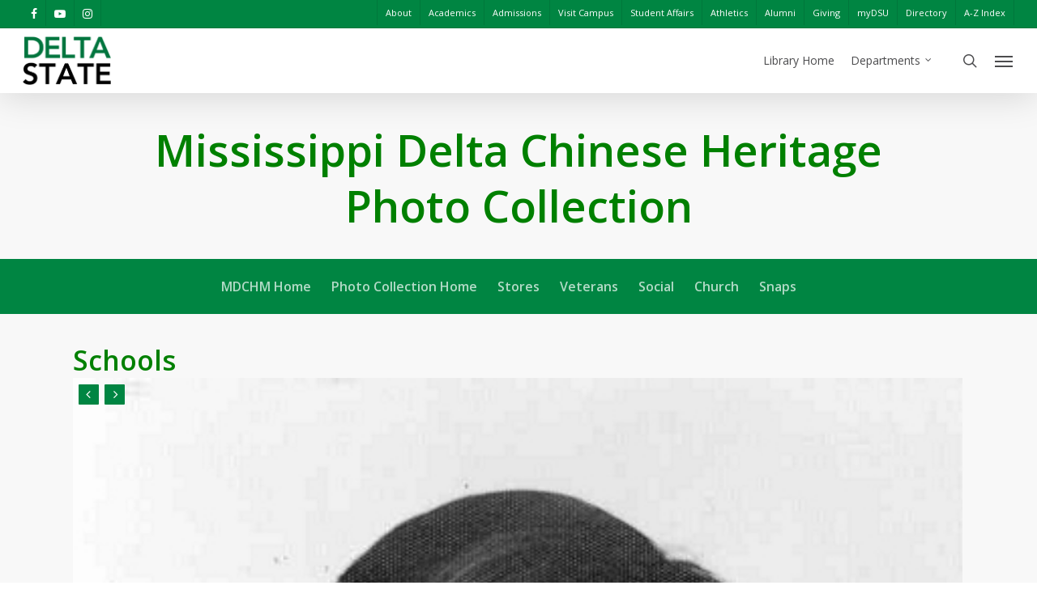

--- FILE ---
content_type: text/html; charset=UTF-8
request_url: https://www.deltastate.edu/library/departments/archives-museum/guides-to-the-collection/ms-delta-chinese-heritage-museum/delta-chinese-heritage-photo-collection/delta-chinese-photo-galleries-schools/
body_size: 15844
content:
<!doctype html>
<html lang="en-US" class="no-js">
<head>

<!-- 
Start of global snippet: Please do not remove
Place this snippet between the <head> and </head> tags on every page of your site.
-->
<!-- Global site tag (gtag.js) - Google Marketing Platform -->
<script async src="https://www.googletagmanager.com/gtag/js?id=DC-10164753"></script>
<script>
  window.dataLayer = window.dataLayer || [];
  function gtag(){dataLayer.push(arguments);}
  gtag('js', new Date());

  gtag('config', 'DC-10164753');
</script>
<!-- End of global snippet: Please do not remove -->

<!-- Google Tag Manager -->
<script>(function(w,d,s,l,i){w[l]=w[l]||[];w[l].push({'gtm.start':
new Date().getTime(),event:'gtm.js'});var f=d.getElementsByTagName(s)[0],
j=d.createElement(s),dl=l!='dataLayer'?'&l='+l:'';j.async=true;j.src=
'https://www.googletagmanager.com/gtm.js?id='+i+dl;f.parentNode.insertBefore(j,f);
})(window,document,'script','dataLayer','GTM-N673J7W');</script>
<!-- End Google Tag Manager -->

	<meta charset="UTF-8">
	<meta name="viewport" content="width=device-width, initial-scale=1, maximum-scale=1, user-scalable=0" /><link rel="shortcut icon" href="https://www.deltastate.edu/library/wp-content/uploads/sites/49/2025/06/Delta-State-Favicon.png" /><meta name='robots' content='index, follow, max-image-preview:large, max-snippet:-1, max-video-preview:-1' />

	<!-- This site is optimized with the Yoast SEO Premium plugin v26.3 (Yoast SEO v26.7) - https://yoast.com/wordpress/plugins/seo/ -->
	<title>Delta Chinese Photo Galleries - Schools - Library</title>
	<link rel="canonical" href="https://www.deltastate.edu/library/departments/archives-museum/guides-to-the-collection/ms-delta-chinese-heritage-museum/delta-chinese-heritage-photo-collection/delta-chinese-photo-galleries-schools/" />
	<meta property="og:locale" content="en_US" />
	<meta property="og:type" content="article" />
	<meta property="og:title" content="Delta Chinese Photo Galleries - Schools" />
	<meta property="og:url" content="https://www.deltastate.edu/library/departments/archives-museum/guides-to-the-collection/ms-delta-chinese-heritage-museum/delta-chinese-heritage-photo-collection/delta-chinese-photo-galleries-schools/" />
	<meta property="og:site_name" content="Library" />
	<meta property="article:modified_time" content="2023-06-20T13:16:23+00:00" />
	<meta name="twitter:card" content="summary_large_image" />
	<script type="application/ld+json" class="yoast-schema-graph">{"@context":"https://schema.org","@graph":[{"@type":"WebPage","@id":"https://www.deltastate.edu/library/departments/archives-museum/guides-to-the-collection/ms-delta-chinese-heritage-museum/delta-chinese-heritage-photo-collection/delta-chinese-photo-galleries-schools/","url":"https://www.deltastate.edu/library/departments/archives-museum/guides-to-the-collection/ms-delta-chinese-heritage-museum/delta-chinese-heritage-photo-collection/delta-chinese-photo-galleries-schools/","name":"Delta Chinese Photo Galleries - Schools - Library","isPartOf":{"@id":"https://www.deltastate.edu/library/#website"},"datePublished":"2016-12-05T19:08:58+00:00","dateModified":"2023-06-20T13:16:23+00:00","breadcrumb":{"@id":"https://www.deltastate.edu/library/departments/archives-museum/guides-to-the-collection/ms-delta-chinese-heritage-museum/delta-chinese-heritage-photo-collection/delta-chinese-photo-galleries-schools/#breadcrumb"},"inLanguage":"en-US","potentialAction":[{"@type":"ReadAction","target":["https://www.deltastate.edu/library/departments/archives-museum/guides-to-the-collection/ms-delta-chinese-heritage-museum/delta-chinese-heritage-photo-collection/delta-chinese-photo-galleries-schools/"]}]},{"@type":"BreadcrumbList","@id":"https://www.deltastate.edu/library/departments/archives-museum/guides-to-the-collection/ms-delta-chinese-heritage-museum/delta-chinese-heritage-photo-collection/delta-chinese-photo-galleries-schools/#breadcrumb","itemListElement":[{"@type":"ListItem","position":1,"name":"Home","item":"https://www.deltastate.edu/library/"},{"@type":"ListItem","position":2,"name":"Departments","item":"https://www.deltastate.edu/library/departments/"},{"@type":"ListItem","position":3,"name":"Archives &amp; Museum","item":"https://www.deltastate.edu/library/departments/archives-museum/"},{"@type":"ListItem","position":4,"name":"Guides to the Collection","item":"https://www.deltastate.edu/library/departments/archives-museum/guides-to-the-collection/"},{"@type":"ListItem","position":5,"name":"MS Delta Chinese Heritage Museum","item":"https://www.deltastate.edu/library/departments/archives-museum/guides-to-the-collection/ms-delta-chinese-heritage-museum/"},{"@type":"ListItem","position":6,"name":"Delta Chinese Heritage Photo Collection","item":"https://www.deltastate.edu/library/departments/archives-museum/guides-to-the-collection/ms-delta-chinese-heritage-museum/delta-chinese-heritage-photo-collection/"},{"@type":"ListItem","position":7,"name":"Delta Chinese Photo Galleries &#8211; Schools"}]},{"@type":"WebSite","@id":"https://www.deltastate.edu/library/#website","url":"https://www.deltastate.edu/library/","name":"Library","description":"Delta State University Library Site","publisher":{"@id":"https://www.deltastate.edu/library/#organization"},"potentialAction":[{"@type":"SearchAction","target":{"@type":"EntryPoint","urlTemplate":"https://www.deltastate.edu/library/?s={search_term_string}"},"query-input":{"@type":"PropertyValueSpecification","valueRequired":true,"valueName":"search_term_string"}}],"inLanguage":"en-US"},{"@type":"Organization","@id":"https://www.deltastate.edu/library/#organization","name":"Delta State University","url":"https://www.deltastate.edu/library/","logo":{"@type":"ImageObject","inLanguage":"en-US","@id":"https://www.deltastate.edu/library/#/schema/logo/image/","url":"https://www.deltastate.edu/library/wp-content/uploads/sites/49/2017/08/DSU-LOGO_FullColor.png","contentUrl":"https://www.deltastate.edu/library/wp-content/uploads/sites/49/2017/08/DSU-LOGO_FullColor.png","width":406,"height":94,"caption":"Delta State University"},"image":{"@id":"https://www.deltastate.edu/library/#/schema/logo/image/"}}]}</script>
	<!-- / Yoast SEO Premium plugin. -->


<link rel='dns-prefetch' href='//fonts.googleapis.com' />
<link rel="alternate" type="application/rss+xml" title="Library &raquo; Feed" href="https://www.deltastate.edu/library/feed/" />
<link rel="alternate" title="oEmbed (JSON)" type="application/json+oembed" href="https://www.deltastate.edu/library/wp-json/oembed/1.0/embed?url=https%3A%2F%2Fwww.deltastate.edu%2Flibrary%2Fdepartments%2Farchives-museum%2Fguides-to-the-collection%2Fms-delta-chinese-heritage-museum%2Fdelta-chinese-heritage-photo-collection%2Fdelta-chinese-photo-galleries-schools%2F" />
<link rel="alternate" title="oEmbed (XML)" type="text/xml+oembed" href="https://www.deltastate.edu/library/wp-json/oembed/1.0/embed?url=https%3A%2F%2Fwww.deltastate.edu%2Flibrary%2Fdepartments%2Farchives-museum%2Fguides-to-the-collection%2Fms-delta-chinese-heritage-museum%2Fdelta-chinese-heritage-photo-collection%2Fdelta-chinese-photo-galleries-schools%2F&#038;format=xml" />
<style id='wp-img-auto-sizes-contain-inline-css' type='text/css'>
img:is([sizes=auto i],[sizes^="auto," i]){contain-intrinsic-size:3000px 1500px}
/*# sourceURL=wp-img-auto-sizes-contain-inline-css */
</style>
<style id='wp-emoji-styles-inline-css' type='text/css'>

	img.wp-smiley, img.emoji {
		display: inline !important;
		border: none !important;
		box-shadow: none !important;
		height: 1em !important;
		width: 1em !important;
		margin: 0 0.07em !important;
		vertical-align: -0.1em !important;
		background: none !important;
		padding: 0 !important;
	}
/*# sourceURL=wp-emoji-styles-inline-css */
</style>
<style id='wp-block-library-inline-css' type='text/css'>
:root{--wp-block-synced-color:#7a00df;--wp-block-synced-color--rgb:122,0,223;--wp-bound-block-color:var(--wp-block-synced-color);--wp-editor-canvas-background:#ddd;--wp-admin-theme-color:#007cba;--wp-admin-theme-color--rgb:0,124,186;--wp-admin-theme-color-darker-10:#006ba1;--wp-admin-theme-color-darker-10--rgb:0,107,160.5;--wp-admin-theme-color-darker-20:#005a87;--wp-admin-theme-color-darker-20--rgb:0,90,135;--wp-admin-border-width-focus:2px}@media (min-resolution:192dpi){:root{--wp-admin-border-width-focus:1.5px}}.wp-element-button{cursor:pointer}:root .has-very-light-gray-background-color{background-color:#eee}:root .has-very-dark-gray-background-color{background-color:#313131}:root .has-very-light-gray-color{color:#eee}:root .has-very-dark-gray-color{color:#313131}:root .has-vivid-green-cyan-to-vivid-cyan-blue-gradient-background{background:linear-gradient(135deg,#00d084,#0693e3)}:root .has-purple-crush-gradient-background{background:linear-gradient(135deg,#34e2e4,#4721fb 50%,#ab1dfe)}:root .has-hazy-dawn-gradient-background{background:linear-gradient(135deg,#faaca8,#dad0ec)}:root .has-subdued-olive-gradient-background{background:linear-gradient(135deg,#fafae1,#67a671)}:root .has-atomic-cream-gradient-background{background:linear-gradient(135deg,#fdd79a,#004a59)}:root .has-nightshade-gradient-background{background:linear-gradient(135deg,#330968,#31cdcf)}:root .has-midnight-gradient-background{background:linear-gradient(135deg,#020381,#2874fc)}:root{--wp--preset--font-size--normal:16px;--wp--preset--font-size--huge:42px}.has-regular-font-size{font-size:1em}.has-larger-font-size{font-size:2.625em}.has-normal-font-size{font-size:var(--wp--preset--font-size--normal)}.has-huge-font-size{font-size:var(--wp--preset--font-size--huge)}.has-text-align-center{text-align:center}.has-text-align-left{text-align:left}.has-text-align-right{text-align:right}.has-fit-text{white-space:nowrap!important}#end-resizable-editor-section{display:none}.aligncenter{clear:both}.items-justified-left{justify-content:flex-start}.items-justified-center{justify-content:center}.items-justified-right{justify-content:flex-end}.items-justified-space-between{justify-content:space-between}.screen-reader-text{border:0;clip-path:inset(50%);height:1px;margin:-1px;overflow:hidden;padding:0;position:absolute;width:1px;word-wrap:normal!important}.screen-reader-text:focus{background-color:#ddd;clip-path:none;color:#444;display:block;font-size:1em;height:auto;left:5px;line-height:normal;padding:15px 23px 14px;text-decoration:none;top:5px;width:auto;z-index:100000}html :where(.has-border-color){border-style:solid}html :where([style*=border-top-color]){border-top-style:solid}html :where([style*=border-right-color]){border-right-style:solid}html :where([style*=border-bottom-color]){border-bottom-style:solid}html :where([style*=border-left-color]){border-left-style:solid}html :where([style*=border-width]){border-style:solid}html :where([style*=border-top-width]){border-top-style:solid}html :where([style*=border-right-width]){border-right-style:solid}html :where([style*=border-bottom-width]){border-bottom-style:solid}html :where([style*=border-left-width]){border-left-style:solid}html :where(img[class*=wp-image-]){height:auto;max-width:100%}:where(figure){margin:0 0 1em}html :where(.is-position-sticky){--wp-admin--admin-bar--position-offset:var(--wp-admin--admin-bar--height,0px)}@media screen and (max-width:600px){html :where(.is-position-sticky){--wp-admin--admin-bar--position-offset:0px}}

/*# sourceURL=wp-block-library-inline-css */
</style><style id='global-styles-inline-css' type='text/css'>
:root{--wp--preset--aspect-ratio--square: 1;--wp--preset--aspect-ratio--4-3: 4/3;--wp--preset--aspect-ratio--3-4: 3/4;--wp--preset--aspect-ratio--3-2: 3/2;--wp--preset--aspect-ratio--2-3: 2/3;--wp--preset--aspect-ratio--16-9: 16/9;--wp--preset--aspect-ratio--9-16: 9/16;--wp--preset--color--black: #000000;--wp--preset--color--cyan-bluish-gray: #abb8c3;--wp--preset--color--white: #ffffff;--wp--preset--color--pale-pink: #f78da7;--wp--preset--color--vivid-red: #cf2e2e;--wp--preset--color--luminous-vivid-orange: #ff6900;--wp--preset--color--luminous-vivid-amber: #fcb900;--wp--preset--color--light-green-cyan: #7bdcb5;--wp--preset--color--vivid-green-cyan: #00d084;--wp--preset--color--pale-cyan-blue: #8ed1fc;--wp--preset--color--vivid-cyan-blue: #0693e3;--wp--preset--color--vivid-purple: #9b51e0;--wp--preset--gradient--vivid-cyan-blue-to-vivid-purple: linear-gradient(135deg,rgb(6,147,227) 0%,rgb(155,81,224) 100%);--wp--preset--gradient--light-green-cyan-to-vivid-green-cyan: linear-gradient(135deg,rgb(122,220,180) 0%,rgb(0,208,130) 100%);--wp--preset--gradient--luminous-vivid-amber-to-luminous-vivid-orange: linear-gradient(135deg,rgb(252,185,0) 0%,rgb(255,105,0) 100%);--wp--preset--gradient--luminous-vivid-orange-to-vivid-red: linear-gradient(135deg,rgb(255,105,0) 0%,rgb(207,46,46) 100%);--wp--preset--gradient--very-light-gray-to-cyan-bluish-gray: linear-gradient(135deg,rgb(238,238,238) 0%,rgb(169,184,195) 100%);--wp--preset--gradient--cool-to-warm-spectrum: linear-gradient(135deg,rgb(74,234,220) 0%,rgb(151,120,209) 20%,rgb(207,42,186) 40%,rgb(238,44,130) 60%,rgb(251,105,98) 80%,rgb(254,248,76) 100%);--wp--preset--gradient--blush-light-purple: linear-gradient(135deg,rgb(255,206,236) 0%,rgb(152,150,240) 100%);--wp--preset--gradient--blush-bordeaux: linear-gradient(135deg,rgb(254,205,165) 0%,rgb(254,45,45) 50%,rgb(107,0,62) 100%);--wp--preset--gradient--luminous-dusk: linear-gradient(135deg,rgb(255,203,112) 0%,rgb(199,81,192) 50%,rgb(65,88,208) 100%);--wp--preset--gradient--pale-ocean: linear-gradient(135deg,rgb(255,245,203) 0%,rgb(182,227,212) 50%,rgb(51,167,181) 100%);--wp--preset--gradient--electric-grass: linear-gradient(135deg,rgb(202,248,128) 0%,rgb(113,206,126) 100%);--wp--preset--gradient--midnight: linear-gradient(135deg,rgb(2,3,129) 0%,rgb(40,116,252) 100%);--wp--preset--font-size--small: 13px;--wp--preset--font-size--medium: 20px;--wp--preset--font-size--large: 36px;--wp--preset--font-size--x-large: 42px;--wp--preset--spacing--20: 0.44rem;--wp--preset--spacing--30: 0.67rem;--wp--preset--spacing--40: 1rem;--wp--preset--spacing--50: 1.5rem;--wp--preset--spacing--60: 2.25rem;--wp--preset--spacing--70: 3.38rem;--wp--preset--spacing--80: 5.06rem;--wp--preset--shadow--natural: 6px 6px 9px rgba(0, 0, 0, 0.2);--wp--preset--shadow--deep: 12px 12px 50px rgba(0, 0, 0, 0.4);--wp--preset--shadow--sharp: 6px 6px 0px rgba(0, 0, 0, 0.2);--wp--preset--shadow--outlined: 6px 6px 0px -3px rgb(255, 255, 255), 6px 6px rgb(0, 0, 0);--wp--preset--shadow--crisp: 6px 6px 0px rgb(0, 0, 0);}:where(.is-layout-flex){gap: 0.5em;}:where(.is-layout-grid){gap: 0.5em;}body .is-layout-flex{display: flex;}.is-layout-flex{flex-wrap: wrap;align-items: center;}.is-layout-flex > :is(*, div){margin: 0;}body .is-layout-grid{display: grid;}.is-layout-grid > :is(*, div){margin: 0;}:where(.wp-block-columns.is-layout-flex){gap: 2em;}:where(.wp-block-columns.is-layout-grid){gap: 2em;}:where(.wp-block-post-template.is-layout-flex){gap: 1.25em;}:where(.wp-block-post-template.is-layout-grid){gap: 1.25em;}.has-black-color{color: var(--wp--preset--color--black) !important;}.has-cyan-bluish-gray-color{color: var(--wp--preset--color--cyan-bluish-gray) !important;}.has-white-color{color: var(--wp--preset--color--white) !important;}.has-pale-pink-color{color: var(--wp--preset--color--pale-pink) !important;}.has-vivid-red-color{color: var(--wp--preset--color--vivid-red) !important;}.has-luminous-vivid-orange-color{color: var(--wp--preset--color--luminous-vivid-orange) !important;}.has-luminous-vivid-amber-color{color: var(--wp--preset--color--luminous-vivid-amber) !important;}.has-light-green-cyan-color{color: var(--wp--preset--color--light-green-cyan) !important;}.has-vivid-green-cyan-color{color: var(--wp--preset--color--vivid-green-cyan) !important;}.has-pale-cyan-blue-color{color: var(--wp--preset--color--pale-cyan-blue) !important;}.has-vivid-cyan-blue-color{color: var(--wp--preset--color--vivid-cyan-blue) !important;}.has-vivid-purple-color{color: var(--wp--preset--color--vivid-purple) !important;}.has-black-background-color{background-color: var(--wp--preset--color--black) !important;}.has-cyan-bluish-gray-background-color{background-color: var(--wp--preset--color--cyan-bluish-gray) !important;}.has-white-background-color{background-color: var(--wp--preset--color--white) !important;}.has-pale-pink-background-color{background-color: var(--wp--preset--color--pale-pink) !important;}.has-vivid-red-background-color{background-color: var(--wp--preset--color--vivid-red) !important;}.has-luminous-vivid-orange-background-color{background-color: var(--wp--preset--color--luminous-vivid-orange) !important;}.has-luminous-vivid-amber-background-color{background-color: var(--wp--preset--color--luminous-vivid-amber) !important;}.has-light-green-cyan-background-color{background-color: var(--wp--preset--color--light-green-cyan) !important;}.has-vivid-green-cyan-background-color{background-color: var(--wp--preset--color--vivid-green-cyan) !important;}.has-pale-cyan-blue-background-color{background-color: var(--wp--preset--color--pale-cyan-blue) !important;}.has-vivid-cyan-blue-background-color{background-color: var(--wp--preset--color--vivid-cyan-blue) !important;}.has-vivid-purple-background-color{background-color: var(--wp--preset--color--vivid-purple) !important;}.has-black-border-color{border-color: var(--wp--preset--color--black) !important;}.has-cyan-bluish-gray-border-color{border-color: var(--wp--preset--color--cyan-bluish-gray) !important;}.has-white-border-color{border-color: var(--wp--preset--color--white) !important;}.has-pale-pink-border-color{border-color: var(--wp--preset--color--pale-pink) !important;}.has-vivid-red-border-color{border-color: var(--wp--preset--color--vivid-red) !important;}.has-luminous-vivid-orange-border-color{border-color: var(--wp--preset--color--luminous-vivid-orange) !important;}.has-luminous-vivid-amber-border-color{border-color: var(--wp--preset--color--luminous-vivid-amber) !important;}.has-light-green-cyan-border-color{border-color: var(--wp--preset--color--light-green-cyan) !important;}.has-vivid-green-cyan-border-color{border-color: var(--wp--preset--color--vivid-green-cyan) !important;}.has-pale-cyan-blue-border-color{border-color: var(--wp--preset--color--pale-cyan-blue) !important;}.has-vivid-cyan-blue-border-color{border-color: var(--wp--preset--color--vivid-cyan-blue) !important;}.has-vivid-purple-border-color{border-color: var(--wp--preset--color--vivid-purple) !important;}.has-vivid-cyan-blue-to-vivid-purple-gradient-background{background: var(--wp--preset--gradient--vivid-cyan-blue-to-vivid-purple) !important;}.has-light-green-cyan-to-vivid-green-cyan-gradient-background{background: var(--wp--preset--gradient--light-green-cyan-to-vivid-green-cyan) !important;}.has-luminous-vivid-amber-to-luminous-vivid-orange-gradient-background{background: var(--wp--preset--gradient--luminous-vivid-amber-to-luminous-vivid-orange) !important;}.has-luminous-vivid-orange-to-vivid-red-gradient-background{background: var(--wp--preset--gradient--luminous-vivid-orange-to-vivid-red) !important;}.has-very-light-gray-to-cyan-bluish-gray-gradient-background{background: var(--wp--preset--gradient--very-light-gray-to-cyan-bluish-gray) !important;}.has-cool-to-warm-spectrum-gradient-background{background: var(--wp--preset--gradient--cool-to-warm-spectrum) !important;}.has-blush-light-purple-gradient-background{background: var(--wp--preset--gradient--blush-light-purple) !important;}.has-blush-bordeaux-gradient-background{background: var(--wp--preset--gradient--blush-bordeaux) !important;}.has-luminous-dusk-gradient-background{background: var(--wp--preset--gradient--luminous-dusk) !important;}.has-pale-ocean-gradient-background{background: var(--wp--preset--gradient--pale-ocean) !important;}.has-electric-grass-gradient-background{background: var(--wp--preset--gradient--electric-grass) !important;}.has-midnight-gradient-background{background: var(--wp--preset--gradient--midnight) !important;}.has-small-font-size{font-size: var(--wp--preset--font-size--small) !important;}.has-medium-font-size{font-size: var(--wp--preset--font-size--medium) !important;}.has-large-font-size{font-size: var(--wp--preset--font-size--large) !important;}.has-x-large-font-size{font-size: var(--wp--preset--font-size--x-large) !important;}
/*# sourceURL=global-styles-inline-css */
</style>

<style id='classic-theme-styles-inline-css' type='text/css'>
/*! This file is auto-generated */
.wp-block-button__link{color:#fff;background-color:#32373c;border-radius:9999px;box-shadow:none;text-decoration:none;padding:calc(.667em + 2px) calc(1.333em + 2px);font-size:1.125em}.wp-block-file__button{background:#32373c;color:#fff;text-decoration:none}
/*# sourceURL=/wp-includes/css/classic-themes.min.css */
</style>
<link rel='stylesheet' id='salient-social-css' href='https://www.deltastate.edu/library/wp-content/plugins/salient-social/css/style.css?ver=1.2' type='text/css' media='all' />
<style id='salient-social-inline-css' type='text/css'>

  .sharing-default-minimal .nectar-love.loved,
  body .nectar-social[data-color-override="override"].fixed > a:before, 
  body .nectar-social[data-color-override="override"].fixed .nectar-social-inner a,
  .sharing-default-minimal .nectar-social[data-color-override="override"] .nectar-social-inner a:hover {
    background-color: #008542;
  }
  .nectar-social.hover .nectar-love.loved,
  .nectar-social.hover > .nectar-love-button a:hover,
  .nectar-social[data-color-override="override"].hover > div a:hover,
  #single-below-header .nectar-social[data-color-override="override"].hover > div a:hover,
  .nectar-social[data-color-override="override"].hover .share-btn:hover,
  .sharing-default-minimal .nectar-social[data-color-override="override"] .nectar-social-inner a {
    border-color: #008542;
  }
  #single-below-header .nectar-social.hover .nectar-love.loved i,
  #single-below-header .nectar-social.hover[data-color-override="override"] a:hover,
  #single-below-header .nectar-social.hover[data-color-override="override"] a:hover i,
  #single-below-header .nectar-social.hover .nectar-love-button a:hover i,
  .nectar-love:hover i,
  .hover .nectar-love:hover .total_loves,
  .nectar-love.loved i,
  .nectar-social.hover .nectar-love.loved .total_loves,
  .nectar-social.hover .share-btn:hover, 
  .nectar-social[data-color-override="override"].hover .nectar-social-inner a:hover,
  .nectar-social[data-color-override="override"].hover > div:hover span,
  .sharing-default-minimal .nectar-social[data-color-override="override"] .nectar-social-inner a:not(:hover) i,
  .sharing-default-minimal .nectar-social[data-color-override="override"] .nectar-social-inner a:not(:hover) {
    color: #008542;
  }
/*# sourceURL=salient-social-inline-css */
</style>
<link rel='stylesheet' id='font-awesome-css' href='https://www.deltastate.edu/library/wp-content/themes/Salient%2013%20-%20General%20Pages%20Child/css/font-awesome-legacy.min.css?ver=4.7.1' type='text/css' media='all' />
<link rel='stylesheet' id='salient-grid-system-css' href='https://www.deltastate.edu/library/wp-content/themes/Salient%2013%20-%20General%20Pages%20Child/css/grid-system.css?ver=13.0.5' type='text/css' media='all' />
<link rel='stylesheet' id='main-styles-css' href='https://www.deltastate.edu/library/wp-content/themes/Salient%2013%20-%20General%20Pages%20Child/css/style.css?ver=13.0.5' type='text/css' media='all' />
<link rel='stylesheet' id='nectar-header-secondary-nav-css' href='https://www.deltastate.edu/library/wp-content/themes/Salient%2013%20-%20General%20Pages%20Child/css/header/header-secondary-nav.css?ver=13.0.5' type='text/css' media='all' />
<link rel='stylesheet' id='nectar-element-page-submenu-css' href='https://www.deltastate.edu/library/wp-content/themes/Salient%2013%20-%20General%20Pages%20Child/css/elements/element-page-submenu.css?ver=13.0.5' type='text/css' media='all' />
<link rel='stylesheet' id='nectar_default_font_open_sans-css' href='https://fonts.googleapis.com/css?family=Open+Sans%3A300%2C400%2C600%2C700&#038;subset=latin%2Clatin-ext' type='text/css' media='all' />
<link rel='stylesheet' id='responsive-css' href='https://www.deltastate.edu/library/wp-content/themes/Salient%2013%20-%20General%20Pages%20Child/css/responsive.css?ver=13.0.5' type='text/css' media='all' />
<link rel='stylesheet' id='skin-original-css' href='https://www.deltastate.edu/library/wp-content/themes/Salient%2013%20-%20General%20Pages%20Child/css/skin-original.css?ver=13.0.5' type='text/css' media='all' />
<link rel='stylesheet' id='salient-wp-menu-dynamic-css' href='https://www.deltastate.edu/library/wp-content/uploads/sites/49/salient/menu-dynamic.css?ver=8733' type='text/css' media='all' />
<link rel='stylesheet' id='wp-pagenavi-css' href='https://www.deltastate.edu/library/wp-content/plugins/wp-pagenavi/pagenavi-css.css?ver=2.70' type='text/css' media='all' />
<link rel='stylesheet' id='js_composer_front-css' href='https://www.deltastate.edu/library/wp-content/plugins/js_composer_salient/assets/css/js_composer.min.css?ver=6.6.0' type='text/css' media='all' />
<link rel='stylesheet' id='dynamic-css-css' href='https://www.deltastate.edu/library/wp-content/themes/Salient%2013%20-%20General%20Pages%20Child/css/salient-dynamic-styles-multi-id-49.css?ver=58312' type='text/css' media='all' />
<style id='dynamic-css-inline-css' type='text/css'>
@media only screen and (min-width:1000px){body #ajax-content-wrap.no-scroll{min-height:calc(100vh - 114px);height:calc(100vh - 114px)!important;}}@media only screen and (min-width:1000px){#page-header-wrap.fullscreen-header,#page-header-wrap.fullscreen-header #page-header-bg,html:not(.nectar-box-roll-loaded) .nectar-box-roll > #page-header-bg.fullscreen-header,.nectar_fullscreen_zoom_recent_projects,#nectar_fullscreen_rows:not(.afterLoaded) > div{height:calc(100vh - 113px);}.wpb_row.vc_row-o-full-height.top-level,.wpb_row.vc_row-o-full-height.top-level > .col.span_12{min-height:calc(100vh - 113px);}html:not(.nectar-box-roll-loaded) .nectar-box-roll > #page-header-bg.fullscreen-header{top:114px;}.nectar-slider-wrap[data-fullscreen="true"]:not(.loaded),.nectar-slider-wrap[data-fullscreen="true"]:not(.loaded) .swiper-container{height:calc(100vh - 112px)!important;}.admin-bar .nectar-slider-wrap[data-fullscreen="true"]:not(.loaded),.admin-bar .nectar-slider-wrap[data-fullscreen="true"]:not(.loaded) .swiper-container{height:calc(100vh - 112px - 32px)!important;}}.screen-reader-text,.nectar-skip-to-content:not(:focus){border:0;clip:rect(1px,1px,1px,1px);clip-path:inset(50%);height:1px;margin:-1px;overflow:hidden;padding:0;position:absolute!important;width:1px;word-wrap:normal!important;}
@media only screen and (min-width: 1001px) {
    #search-3 {
        display: none;
    }
}
/*# sourceURL=dynamic-css-inline-css */
</style>
<script type="text/javascript" src="https://www.deltastate.edu/library/wp-includes/js/jquery/jquery.min.js?ver=3.7.1" id="jquery-core-js"></script>
<script type="text/javascript" src="https://www.deltastate.edu/library/wp-includes/js/jquery/jquery-migrate.min.js?ver=3.4.1" id="jquery-migrate-js"></script>
<script type="text/javascript" src="https://www.deltastate.edu/library/wp-content/plugins/gravity-forms-reset-button/gravity-forms-reset-button.js?ver=1.0" id="_gf_add_reset-js"></script>
<link rel="https://api.w.org/" href="https://www.deltastate.edu/library/wp-json/" /><link rel="alternate" title="JSON" type="application/json" href="https://www.deltastate.edu/library/wp-json/wp/v2/pages/1459" /><link rel="EditURI" type="application/rsd+xml" title="RSD" href="https://www.deltastate.edu/library/xmlrpc.php?rsd" />
<link rel='shortlink' href='https://www.deltastate.edu/library/?p=1459' />
<script type="text/javascript"> var root = document.getElementsByTagName( "html" )[0]; root.setAttribute( "class", "js" ); </script><script type="text/javascript">
	var gaJsHost = (("https:" == document.location.protocol) ? "https://ssl." : "http://www.");
	document.write(unescape("%3Cscript src='" + gaJsHost + "google-analytics.com/ga.js' type='text/javascript'%3E%3C/script%3E"));
</script>
<script type="text/javascript">
	var pageTracker = _gat._getTracker("UA-2202474-1");
	pageTracker._initData();
	pageTracker._trackPageview();
</script><meta name="generator" content="Powered by WPBakery Page Builder - drag and drop page builder for WordPress."/>
<noscript><style> .wpb_animate_when_almost_visible { opacity: 1; }</style></noscript>

<link rel='stylesheet' id='countdown_css-css' href='https://www.deltastate.edu/library/wp-content/plugins/widget-countdown/includes/style/style.css?ver=6.9' type='text/css' media='all' />
<link rel='stylesheet' id='dashicons-css' href='https://www.deltastate.edu/library/wp-includes/css/dashicons.min.css?ver=6.9' type='text/css' media='all' />
<link rel='stylesheet' id='thickbox-css' href='https://www.deltastate.edu/library/wp-includes/js/thickbox/thickbox.css?ver=6.9' type='text/css' media='all' />
<link rel='stylesheet' id='magnific-css' href='https://www.deltastate.edu/library/wp-content/themes/Salient%2013%20-%20General%20Pages%20Child/css/plugins/magnific.css?ver=8.6.0' type='text/css' media='all' />
<link rel='stylesheet' id='nectar-ocm-core-css' href='https://www.deltastate.edu/library/wp-content/themes/Salient%2013%20-%20General%20Pages%20Child/css/off-canvas/core.css?ver=13.0.5' type='text/css' media='all' />
</head><body class="wp-singular page-template-default page page-id-1459 page-child parent-pageid-1239 wp-theme-Salient13-GeneralPagesChild original wpb-js-composer js-comp-ver-6.6.0 vc_responsive" data-footer-reveal="false" data-footer-reveal-shadow="none" data-header-format="default" data-body-border="off" data-boxed-style="" data-header-breakpoint="1000" data-dropdown-style="minimal" data-cae="linear" data-cad="650" data-megamenu-width="contained" data-aie="none" data-ls="magnific" data-apte="standard" data-hhun="0" data-fancy-form-rcs="default" data-form-style="default" data-form-submit="regular" data-is="minimal" data-button-style="default" data-user-account-button="false" data-flex-cols="true" data-col-gap="default" data-header-inherit-rc="false" data-header-search="true" data-animated-anchors="true" data-ajax-transitions="false" data-full-width-header="true" data-slide-out-widget-area="true" data-slide-out-widget-area-style="slide-out-from-right" data-user-set-ocm="1" data-loading-animation="none" data-bg-header="false" data-responsive="1" data-ext-responsive="true" data-ext-padding="90" data-header-resize="0" data-header-color="custom" data-transparent-header="false" data-cart="false" data-remove-m-parallax="" data-remove-m-video-bgs="" data-m-animate="0" data-force-header-trans-color="light" data-smooth-scrolling="0" data-permanent-transparent="false" >
	
	<script type="text/javascript">
	 (function(window, document) {

		 if(navigator.userAgent.match(/(Android|iPod|iPhone|iPad|BlackBerry|IEMobile|Opera Mini)/)) {
			 document.body.className += " using-mobile-browser ";
		 }

		 if( !("ontouchstart" in window) ) {

			 var body = document.querySelector("body");
			 var winW = window.innerWidth;
			 var bodyW = body.clientWidth;

			 if (winW > bodyW + 4) {
				 body.setAttribute("style", "--scroll-bar-w: " + (winW - bodyW - 4) + "px");
			 } else {
				 body.setAttribute("style", "--scroll-bar-w: 0px");
			 }
		 }

	 })(window, document);
   </script><a href="#ajax-content-wrap" class="nectar-skip-to-content">Skip to main content</a>	
	<div id="header-space"  data-header-mobile-fixed='1'></div> 
	
		<div id="header-outer" data-has-menu="true" data-has-buttons="yes" data-header-button_style="default" data-using-pr-menu="false" data-mobile-fixed="1" data-ptnm="1" data-lhe="default" data-user-set-bg="#ffffff" data-format="default" data-permanent-transparent="false" data-megamenu-rt="0" data-remove-fixed="0" data-header-resize="0" data-cart="false" data-transparency-option="0" data-box-shadow="large" data-shrink-num="6" data-using-secondary="1" data-using-logo="1" data-logo-height="60" data-m-logo-height="50" data-padding="10" data-full-width="true" data-condense="false" >
			
	<div id="header-secondary-outer" class="default" data-mobile="default" data-remove-fixed="0" data-lhe="default" data-secondary-text="false" data-full-width="true" data-mobile-fixed="1" data-permanent-transparent="false" >
		<div class="container">
			<nav>
				<ul id="social"><li><a target="_blank" href="https://www.facebook.com/deltastateuniversity"><span class="screen-reader-text">facebook</span><i class="fa fa-facebook" aria-hidden="true"></i> </a></li><li><a target="_blank" href="https://www.youtube.com/user/dsucommark"><span class="screen-reader-text">youtube</span><i class="fa fa-youtube-play" aria-hidden="true"></i> </a></li><li><a target="_blank" href="https://instagram.com/deltastateuniversity/"><span class="screen-reader-text">instagram</span><i class="fa fa-instagram" aria-hidden="true"></i> </a></li></ul>					<ul class="sf-menu">
						<li id="menu-item-867" class="menu-item menu-item-type-custom menu-item-object-custom nectar-regular-menu-item menu-item-867"><a href="/about-dsu/"><span class="menu-title-text">About</span></a></li>
<li id="menu-item-868" class="menu-item menu-item-type-custom menu-item-object-custom nectar-regular-menu-item menu-item-868"><a href="/academics/"><span class="menu-title-text">Academics</span></a></li>
<li id="menu-item-869" class="menu-item menu-item-type-custom menu-item-object-custom nectar-regular-menu-item menu-item-869"><a href="/admissions/"><span class="menu-title-text">Admissions</span></a></li>
<li id="menu-item-3043" class="menu-item menu-item-type-custom menu-item-object-custom nectar-regular-menu-item menu-item-3043"><a href="https://www.deltastate.edu/admissions/visit-campus/"><span class="menu-title-text">Visit Campus</span></a></li>
<li id="menu-item-870" class="menu-item menu-item-type-custom menu-item-object-custom nectar-regular-menu-item menu-item-870"><a href="/students/"><span class="menu-title-text">Student Affairs</span></a></li>
<li id="menu-item-871" class="menu-item menu-item-type-custom menu-item-object-custom nectar-regular-menu-item menu-item-871"><a target="_blank" href="http://www.gostatesmen.com/"><span class="menu-title-text">Athletics</span></a></li>
<li id="menu-item-872" class="menu-item menu-item-type-custom menu-item-object-custom nectar-regular-menu-item menu-item-872"><a target="_blank" href="https://www.deltastate.edu/alumni/"><span class="menu-title-text">Alumni</span></a></li>
<li id="menu-item-2879" class="menu-item menu-item-type-custom menu-item-object-custom nectar-regular-menu-item menu-item-2879"><a target="_blank" href="https://www.deltastate.edu/giving/"><span class="menu-title-text">Giving</span></a></li>
<li id="menu-item-2230" class="menu-item menu-item-type-custom menu-item-object-custom nectar-regular-menu-item menu-item-2230"><a href="https://www.deltastate.edu/mydsu/"><span class="menu-title-text">myDSU</span></a></li>
<li id="menu-item-873" class="menu-item menu-item-type-custom menu-item-object-custom nectar-regular-menu-item menu-item-873"><a href="/contacts/"><span class="menu-title-text">Directory</span></a></li>
<li id="menu-item-874" class="menu-item menu-item-type-custom menu-item-object-custom nectar-regular-menu-item menu-item-874"><a href="/a-z-site-index/"><span class="menu-title-text">A-Z Index</span></a></li>
					</ul>
									
			</nav>
		</div>
	</div>
	

<div id="search-outer" class="nectar">
	<div id="search">
		<div class="container">
			 <div id="search-box">
				 <div class="inner-wrap">
					 <div class="col span_12">
						  <form role="search" action="https://www.deltastate.edu/library/" method="GET">
															<input type="text" name="s" id="s" value="Start Typing..." aria-label="Search" data-placeholder="Start Typing..." />
							
						
												</form>
					</div><!--/span_12-->
				</div><!--/inner-wrap-->
			 </div><!--/search-box-->
			 <div id="close"><a href="#"><span class="screen-reader-text">Close Search</span>
				<span class="icon-salient-x" aria-hidden="true"></span>				 </a></div>
		 </div><!--/container-->
	</div><!--/search-->
</div><!--/search-outer-->

<header id="top">
	<div class="container">
		<div class="row">
			<div class="col span_3">
								<a id="logo" href="https://www.deltastate.edu" data-supplied-ml-starting-dark="false" data-supplied-ml-starting="false" data-supplied-ml="false" >
					<img class="stnd skip-lazy dark-version" width="887" height="490" alt="Library" src="https://www.deltastate.edu/library/wp-content/uploads/sites/49/2025/06/DSU-logo-mark-only.png"  />				</a>
							</div><!--/span_3-->

			<div class="col span_9 col_last">
									<a class="mobile-search" href="#searchbox"><span class="nectar-icon icon-salient-search" aria-hidden="true"></span><span class="screen-reader-text">search</span></a>
																		<div class="slide-out-widget-area-toggle mobile-icon slide-out-from-right" data-custom-color="false" data-icon-animation="simple-transform">
						<div> <a href="#sidewidgetarea" aria-label="Navigation Menu" aria-expanded="false" class="closed">
							<span class="screen-reader-text">Menu</span><span aria-hidden="true"> <i class="lines-button x2"> <i class="lines"></i> </i> </span>
						</a></div>
					</div>
				
									<nav>
													<ul class="sf-menu">
								<li id="menu-item-266" class="menu-item menu-item-type-post_type menu-item-object-page menu-item-home nectar-regular-menu-item menu-item-266"><a href="https://www.deltastate.edu/library/"><span class="menu-title-text">Library Home</span></a></li>
<li id="menu-item-267" class="menu-item menu-item-type-post_type menu-item-object-page current-page-ancestor menu-item-has-children nectar-regular-menu-item sf-with-ul menu-item-267"><a href="https://www.deltastate.edu/library/departments/"><span class="menu-title-text">Departments</span><span class="sf-sub-indicator"><i class="fa fa-angle-down icon-in-menu" aria-hidden="true"></i></span></a>
<ul class="sub-menu">
	<li id="menu-item-268" class="menu-item menu-item-type-post_type menu-item-object-page current-page-ancestor nectar-regular-menu-item menu-item-268"><a href="https://www.deltastate.edu/library/departments/archives-museum/"><span class="menu-title-text">Archives &amp; Museum</span></a></li>
	<li id="menu-item-10388" class="menu-item menu-item-type-post_type menu-item-object-page nectar-regular-menu-item menu-item-10388"><a href="https://www.deltastate.edu/library/research-services/"><span class="menu-title-text">Research Services</span></a></li>
	<li id="menu-item-10389" class="menu-item menu-item-type-post_type menu-item-object-page nectar-regular-menu-item menu-item-10389"><a href="https://www.deltastate.edu/library/resource-delivery/"><span class="menu-title-text">Resource Delivery</span></a></li>
	<li id="menu-item-273" class="menu-item menu-item-type-post_type menu-item-object-page nectar-regular-menu-item menu-item-273"><a href="https://www.deltastate.edu/library/departments/serials/"><span class="menu-title-text">Serials</span></a></li>
	<li id="menu-item-274" class="menu-item menu-item-type-post_type menu-item-object-page nectar-regular-menu-item menu-item-274"><a href="https://www.deltastate.edu/library/departments/systems/"><span class="menu-title-text">Systems</span></a></li>
	<li id="menu-item-275" class="menu-item menu-item-type-post_type menu-item-object-page nectar-regular-menu-item menu-item-275"><a href="https://www.deltastate.edu/library/departments/technical-services/"><span class="menu-title-text">Technical Services</span></a></li>
</ul>
</li>
							</ul>
													<ul class="buttons sf-menu" data-user-set-ocm="1">

								<li id="search-btn"><div><a href="#searchbox"><span class="icon-salient-search" aria-hidden="true"></span><span class="screen-reader-text">search</span></a></div> </li><li class="slide-out-widget-area-toggle" data-icon-animation="simple-transform" data-custom-color="false"><div> <a href="#sidewidgetarea" aria-label="Navigation Menu" aria-expanded="false" class="closed"> <span class="screen-reader-text">Menu</span><span aria-hidden="true"> <i class="lines-button x2"> <i class="lines"></i> </i> </span> </a> </div></li>
							</ul>
						
					</nav>

					
				</div><!--/span_9-->

				
			</div><!--/row-->
					</div><!--/container-->
	</header>		
	</div>
		<div id="ajax-content-wrap">
<div class="container-wrap">
    <div class="container main-content">
        <div class="row">
			
		<div id="fws_696b93209d25d"  data-column-margin="default" data-midnight="dark"  class="wpb_row vc_row-fluid vc_row top-level  "  style="padding-top: 0px; padding-bottom: 0px; "><div class="row-bg-wrap" data-bg-animation="none" data-bg-overlay="false"><div class="inner-wrap"><div class="row-bg"  style=""></div></div></div><div class="row_col_wrap_12 col span_12 dark left">
	<div  class="vc_col-sm-12 wpb_column column_container vc_column_container col no-extra-padding inherit_tablet inherit_phone "  data-padding-pos="all" data-has-bg-color="false" data-bg-color="" data-bg-opacity="1" data-animation="" data-delay="0" >
		<div class="vc_column-inner" >
			<div class="wpb_wrapper">
				
<div class="wpb_text_column wpb_content_element " >
	<div class="wpb_wrapper">
		<h1 style="text-align: center;"><span style="color: #008000;">Mississippi Delta Chinese Heritage </span></h1>
<h1 style="text-align: center;"><span style="color: #008000;">Photo Collection</span></h1>
	</div>
</div>




			</div> 
		</div>
	</div> 
</div></div>
		<div id="fws_696b93209d484"  data-column-margin="default" data-midnight="dark"  class="wpb_row vc_row-fluid vc_row  "  style="padding-top: 0px; padding-bottom: 0px; "><div class="row-bg-wrap" data-bg-animation="none" data-bg-overlay="false"><div class="inner-wrap"><div class="row-bg"  style=""></div></div></div><div class="row_col_wrap_12 col span_12 dark left">
	<div  class="vc_col-sm-12 wpb_column column_container vc_column_container col no-extra-padding inherit_tablet inherit_phone "  data-padding-pos="all" data-has-bg-color="false" data-bg-color="" data-bg-opacity="1" data-animation="" data-delay="0" >
		<div class="vc_column-inner" >
			<div class="wpb_wrapper">
				<div class="page-submenu" data-bg-color="#008542" data-sticky="true" data-alignment="center"><div class="full-width-content" style="background-color:#008542; color: #ffffff;"><a href="#" class="mobile-menu-link"><i class="salient-page-submenu-icon"></i>Menu</a><ul style="background-color:#008542; color: #ffffff;"><li><a target="_blank" href="https://www.deltastate.edu/library/departments/archives-museum/guides-to-the-collection/ms-delta-chinese-heritage-museum/"><strong>MDCHM Home</strong></a></li><li><a target="_blank" href="https://www.deltastate.edu/library/departments/archives-museum/guides-to-the-collection/ms-delta-chinese-heritage-museum/delta-chinese-heritage-photo-collection/"><strong>Photo Collection Home</strong></a></li><li><a target="_blank" href="https://www.deltastate.edu/library/departments/archives-museum/guides-to-the-collection/ms-delta-chinese-heritage-museum/delta-chinese-heritage-photo-collection/delta-chinese-photo-galleries/"><strong>Stores</strong></a></li><li><a target="_blank" href="https://www.deltastate.edu/library/departments/archives-museum/guides-to-the-collection/ms-delta-chinese-heritage-museum/delta-chinese-heritage-photo-collection/delta-chinese-photo-galleries-veterans/"><strong>Veterans</strong></a></li><li><a target="_blank" href="https://www.deltastate.edu/library/departments/archives-museum/guides-to-the-collection/ms-delta-chinese-heritage-museum/delta-chinese-heritage-photo-collection/delta-chinese-photo-galleries-social/"><strong>Social</strong></a></li><li><a target="_blank" href="https://www.deltastate.edu/library/departments/archives-museum/guides-to-the-collection/ms-delta-chinese-heritage-museum/delta-chinese-heritage-photo-collection/delta-chinese-photo-galleries-churches/"><strong>Church</strong></a></li><li><a target="_blank" href="https://www.deltastate.edu/library/departments/archives-museum/guides-to-the-collection/ms-delta-chinese-heritage-museum/delta-chinese-heritage-photo-collection/delta-chinese-heritage-photo-galleries-snaps-collection/"><strong>Snaps</strong></a></li></ul></div></div>
			</div> 
		</div>
	</div> 
</div></div>
		<div id="fws_696b93209d824"  data-column-margin="default" data-midnight="dark"  class="wpb_row vc_row-fluid vc_row  "  style="padding-top: 0px; padding-bottom: 0px; "><div class="row-bg-wrap" data-bg-animation="none" data-bg-overlay="false"><div class="inner-wrap"><div class="row-bg"  style=""></div></div></div><div class="row_col_wrap_12 col span_12 dark left">
	<div  class="vc_col-sm-12 wpb_column column_container vc_column_container col no-extra-padding inherit_tablet inherit_phone "  data-padding-pos="all" data-has-bg-color="false" data-bg-color="" data-bg-opacity="1" data-animation="" data-delay="0" >
		<div class="vc_column-inner" >
			<div class="wpb_wrapper">
				
<div class="wpb_text_column wpb_content_element " >
	<div class="wpb_wrapper">
		<h2><span style="color: #008000;">Schools</span></h2>
	</div>
</div>




	<div class="wpb_gallery wpb_content_element clearfix">
		<div class="wpb_wrapper"><div class="wpb_gallery_slides wpb_flexslider flex-gallery flexslider" data-onclick="link_no" data-interval="5" data-flex_fx="fade"><ul class="slides" data-d-autorotate=""><li><img fetchpriority="high" decoding="async" width="440" height="650" src="https://www.deltastate.edu/library/wp-content/uploads/sites/49/2016/12/tn_1QOU_29.jpg" class="skip-lazy attachment-full" alt="B&amp;W portrait of a young boy." srcset="https://www.deltastate.edu/library/wp-content/uploads/sites/49/2016/12/tn_1QOU_29.jpg 440w, https://www.deltastate.edu/library/wp-content/uploads/sites/49/2016/12/tn_1QOU_29-203x300.jpg 203w, https://www.deltastate.edu/library/wp-content/uploads/sites/49/2016/12/tn_1QOU_29-81x120.jpg 81w" sizes="(max-width: 440px) 100vw, 440px" /></li><li><img decoding="async" width="650" height="367" src="https://www.deltastate.edu/library/wp-content/uploads/sites/49/2016/12/tn_1QOU_3b.jpg" class="skip-lazy attachment-full" alt="young children outside school, B&amp;W." srcset="https://www.deltastate.edu/library/wp-content/uploads/sites/49/2016/12/tn_1QOU_3b.jpg 650w, https://www.deltastate.edu/library/wp-content/uploads/sites/49/2016/12/tn_1QOU_3b-300x169.jpg 300w, https://www.deltastate.edu/library/wp-content/uploads/sites/49/2016/12/tn_1QOU_3b-213x120.jpg 213w" sizes="(max-width: 650px) 100vw, 650px" /></li><li><img decoding="async" width="650" height="395" src="https://www.deltastate.edu/library/wp-content/uploads/sites/49/2016/12/tn_2-SID-1-schoolroom.jpg" class="skip-lazy attachment-full" alt="Photo of children at school desks, B&amp;W." srcset="https://www.deltastate.edu/library/wp-content/uploads/sites/49/2016/12/tn_2-SID-1-schoolroom.jpg 650w, https://www.deltastate.edu/library/wp-content/uploads/sites/49/2016/12/tn_2-SID-1-schoolroom-300x182.jpg 300w, https://www.deltastate.edu/library/wp-content/uploads/sites/49/2016/12/tn_2-SID-1-schoolroom-197x120.jpg 197w" sizes="(max-width: 650px) 100vw, 650px" /></li><li><img loading="lazy" decoding="async" width="650" height="455" src="https://www.deltastate.edu/library/wp-content/uploads/sites/49/2016/12/tn_Chow_Chinese-School.jpg" class="skip-lazy attachment-full" alt="Chinese School class photo, B&amp;W." srcset="https://www.deltastate.edu/library/wp-content/uploads/sites/49/2016/12/tn_Chow_Chinese-School.jpg 650w, https://www.deltastate.edu/library/wp-content/uploads/sites/49/2016/12/tn_Chow_Chinese-School-300x210.jpg 300w, https://www.deltastate.edu/library/wp-content/uploads/sites/49/2016/12/tn_Chow_Chinese-School-171x120.jpg 171w" sizes="auto, (max-width: 650px) 100vw, 650px" /></li><li><img loading="lazy" decoding="async" width="630" height="650" src="https://www.deltastate.edu/library/wp-content/uploads/sites/49/2016/12/tn_First-Chinese-School-House-in-Greenville.jpg" class="skip-lazy attachment-full" alt="First Chinese School House in Greenville, MS. Color photograph." srcset="https://www.deltastate.edu/library/wp-content/uploads/sites/49/2016/12/tn_First-Chinese-School-House-in-Greenville.jpg 630w, https://www.deltastate.edu/library/wp-content/uploads/sites/49/2016/12/tn_First-Chinese-School-House-in-Greenville-291x300.jpg 291w, https://www.deltastate.edu/library/wp-content/uploads/sites/49/2016/12/tn_First-Chinese-School-House-in-Greenville-116x120.jpg 116w" sizes="auto, (max-width: 630px) 100vw, 630px" /></li><li><img loading="lazy" decoding="async" width="650" height="524" src="https://www.deltastate.edu/library/wp-content/uploads/sites/49/2016/12/tn_Greenville_Public_Library_Image.jpg" class="skip-lazy attachment-full" alt="Class photo. B&amp;W." srcset="https://www.deltastate.edu/library/wp-content/uploads/sites/49/2016/12/tn_Greenville_Public_Library_Image.jpg 650w, https://www.deltastate.edu/library/wp-content/uploads/sites/49/2016/12/tn_Greenville_Public_Library_Image-300x242.jpg 300w, https://www.deltastate.edu/library/wp-content/uploads/sites/49/2016/12/tn_Greenville_Public_Library_Image-149x120.jpg 149w" sizes="auto, (max-width: 650px) 100vw, 650px" /></li><li><img loading="lazy" decoding="async" width="650" height="524" src="https://www.deltastate.edu/library/wp-content/uploads/sites/49/2016/12/tn_gv_36.jpg" class="skip-lazy attachment-full" alt="Class photo, B&amp;W." srcset="https://www.deltastate.edu/library/wp-content/uploads/sites/49/2016/12/tn_gv_36.jpg 650w, https://www.deltastate.edu/library/wp-content/uploads/sites/49/2016/12/tn_gv_36-300x242.jpg 300w, https://www.deltastate.edu/library/wp-content/uploads/sites/49/2016/12/tn_gv_36-149x120.jpg 149w" sizes="auto, (max-width: 650px) 100vw, 650px" /></li><li><img loading="lazy" decoding="async" width="413" height="650" src="https://www.deltastate.edu/library/wp-content/uploads/sites/49/2016/12/tn_gv_37a.jpg" class="skip-lazy attachment-full" alt="Woman posing with children outside building. B&amp;W." srcset="https://www.deltastate.edu/library/wp-content/uploads/sites/49/2016/12/tn_gv_37a.jpg 413w, https://www.deltastate.edu/library/wp-content/uploads/sites/49/2016/12/tn_gv_37a-191x300.jpg 191w, https://www.deltastate.edu/library/wp-content/uploads/sites/49/2016/12/tn_gv_37a-76x120.jpg 76w" sizes="auto, (max-width: 413px) 100vw, 413px" /></li><li><img loading="lazy" decoding="async" width="650" height="426" src="https://www.deltastate.edu/library/wp-content/uploads/sites/49/2016/12/tn_newspaper-article.jpg" class="skip-lazy attachment-full" alt="B&amp;W photo from newspaper clipping of students holding signs." srcset="https://www.deltastate.edu/library/wp-content/uploads/sites/49/2016/12/tn_newspaper-article.jpg 650w, https://www.deltastate.edu/library/wp-content/uploads/sites/49/2016/12/tn_newspaper-article-300x197.jpg 300w, https://www.deltastate.edu/library/wp-content/uploads/sites/49/2016/12/tn_newspaper-article-183x120.jpg 183w" sizes="auto, (max-width: 650px) 100vw, 650px" /></li><li><img loading="lazy" decoding="async" width="650" height="520" src="https://www.deltastate.edu/library/wp-content/uploads/sites/49/2016/12/tn_Quon_st-joe-kindergarten-class-1952.jpg" class="skip-lazy attachment-full" alt="Kindergarten class 1952, B&amp;W." srcset="https://www.deltastate.edu/library/wp-content/uploads/sites/49/2016/12/tn_Quon_st-joe-kindergarten-class-1952.jpg 650w, https://www.deltastate.edu/library/wp-content/uploads/sites/49/2016/12/tn_Quon_st-joe-kindergarten-class-1952-300x240.jpg 300w, https://www.deltastate.edu/library/wp-content/uploads/sites/49/2016/12/tn_Quon_st-joe-kindergarten-class-1952-150x120.jpg 150w" sizes="auto, (max-width: 650px) 100vw, 650px" /></li><li><img loading="lazy" decoding="async" width="650" height="459" src="https://www.deltastate.edu/library/wp-content/uploads/sites/49/2016/12/tn_Rosedale-1924-bobo-3rd-grade.jpg" class="skip-lazy attachment-full" alt="Rosedale 3rd grade class photo. B&amp;W." srcset="https://www.deltastate.edu/library/wp-content/uploads/sites/49/2016/12/tn_Rosedale-1924-bobo-3rd-grade.jpg 650w, https://www.deltastate.edu/library/wp-content/uploads/sites/49/2016/12/tn_Rosedale-1924-bobo-3rd-grade-300x212.jpg 300w, https://www.deltastate.edu/library/wp-content/uploads/sites/49/2016/12/tn_Rosedale-1924-bobo-3rd-grade-170x120.jpg 170w" sizes="auto, (max-width: 650px) 100vw, 650px" /></li></ul></div>
		</div> 
	</div> 
			</div> 
		</div>
	</div> 
</div></div>
        </div>
    </div>
	</div>

<div id="footer-outer" data-midnight="light" data-cols="2" data-custom-color="true" data-disable-copyright="true" data-matching-section-color="false" data-copyright-line="false" data-using-bg-img="false" data-bg-img-overlay="0.8" data-full-width="false" data-using-widget-area="true" data-link-hover="default">
	
		
	<div id="footer-widgets" data-has-widgets="true" data-cols="2">
		
		<div class="container">
			
						
			<div class="row">
				
								
				<div class="col span_6">
					<div id="custom_html-2" class="widget_text widget widget_custom_html"><div class="textwidget custom-html-widget">© <script language="javascript" type="text/javascript">
var today = new Date()
var year = today.getFullYear()
document.write(year)
</script> Delta State University | All Rights Reserved<br>
Highway 8 West, Cleveland, MS 38733</div></div><div id="text-3" class="widget widget_text">			<div class="textwidget"><p>
			<span style="font-size:18px;"><strong>1.800.GO.TO.DSU</strong></span></p></div>
		</div>					</div>
					
											
						<div class="col span_6">
							<div id="text-4" class="widget widget_text">			<div class="textwidget"><p style="text-align: right;"><a href="https://www.deltastate.edu/admissions/visit-campus/" target="_blank">Visit Campus</a> | <a href="https://www.deltastate.edu/about-dsu/campus-map/">Campus Map</a> | <a href="https://www.deltastate.edu/visitor-information/" target="_blank">Visitor Information</a> | <a href="https://www.deltastate.edu/giving/" target="_blank">Give to Delta State</a> | <a href="https://www.deltastate.edu/policies/">University Policies</a> | <a href="https://www.mississippi.edu/news/legislative-updates" target="_blank">Legislative Updates</a> | <a href="http://www.dsu.ethicspoint.com/" target="_blank">Ethics Line</a> | <a href="https://www.deltastate.edu/titleix">Title IX</a> | <a href="/about-dsu/contact-delta-state-university/" target="_blank">Contact Us</a></p>
<p><a href="https://www.mississippi.edu/accountability-transparency" target="_blank"><img class=" size-thumbnail wp-image-303 alignright" src="https://www.deltastate.edu/wp-content/uploads/2025/10/ms-spending-transparency-alt-60.png" alt="Mississippi Public Universities Transparency Logo" width="150" height="64" /></a></p>
</div>
		</div>								
							</div>
							
												
						
													
															
							</div>
													</div><!--/container-->
					</div><!--/footer-widgets-->
					
						
</div><!--/footer-outer-->


	<div id="slide-out-widget-area-bg" class="slide-out-from-right medium">
				</div>

		<div id="slide-out-widget-area" class="slide-out-from-right" data-dropdown-func="separate-dropdown-parent-link" data-back-txt="Back">

			
			<div class="inner" data-prepend-menu-mobile="true">

				<a class="slide_out_area_close" href="#"><span class="screen-reader-text">Close Menu</span>
					<span class="icon-salient-x icon-default-style"></span>				</a>


									<div class="off-canvas-menu-container mobile-only">

						
						<ul class="menu">
							<li class="menu-item menu-item-type-post_type menu-item-object-page menu-item-home menu-item-266"><a href="https://www.deltastate.edu/library/">Library Home</a></li>
<li class="menu-item menu-item-type-post_type menu-item-object-page current-page-ancestor menu-item-has-children menu-item-267"><a href="https://www.deltastate.edu/library/departments/">Departments</a>
<ul class="sub-menu">
	<li class="menu-item menu-item-type-post_type menu-item-object-page current-page-ancestor menu-item-268"><a href="https://www.deltastate.edu/library/departments/archives-museum/">Archives &amp; Museum</a></li>
	<li class="menu-item menu-item-type-post_type menu-item-object-page menu-item-10388"><a href="https://www.deltastate.edu/library/research-services/">Research Services</a></li>
	<li class="menu-item menu-item-type-post_type menu-item-object-page menu-item-10389"><a href="https://www.deltastate.edu/library/resource-delivery/">Resource Delivery</a></li>
	<li class="menu-item menu-item-type-post_type menu-item-object-page menu-item-273"><a href="https://www.deltastate.edu/library/departments/serials/">Serials</a></li>
	<li class="menu-item menu-item-type-post_type menu-item-object-page menu-item-274"><a href="https://www.deltastate.edu/library/departments/systems/">Systems</a></li>
	<li class="menu-item menu-item-type-post_type menu-item-object-page menu-item-275"><a href="https://www.deltastate.edu/library/departments/technical-services/">Technical Services</a></li>
</ul>
</li>

						</ul>

						<ul class="menu secondary-header-items">
							<li class="menu-item menu-item-type-custom menu-item-object-custom nectar-regular-menu-item menu-item-867"><a href="/about-dsu/"><span class="menu-title-text">About</span></a></li>
<li class="menu-item menu-item-type-custom menu-item-object-custom nectar-regular-menu-item menu-item-868"><a href="/academics/"><span class="menu-title-text">Academics</span></a></li>
<li class="menu-item menu-item-type-custom menu-item-object-custom nectar-regular-menu-item menu-item-869"><a href="/admissions/"><span class="menu-title-text">Admissions</span></a></li>
<li class="menu-item menu-item-type-custom menu-item-object-custom nectar-regular-menu-item menu-item-3043"><a href="https://www.deltastate.edu/admissions/visit-campus/"><span class="menu-title-text">Visit Campus</span></a></li>
<li class="menu-item menu-item-type-custom menu-item-object-custom nectar-regular-menu-item menu-item-870"><a href="/students/"><span class="menu-title-text">Student Affairs</span></a></li>
<li class="menu-item menu-item-type-custom menu-item-object-custom nectar-regular-menu-item menu-item-871"><a target="_blank" href="http://www.gostatesmen.com/"><span class="menu-title-text">Athletics</span></a></li>
<li class="menu-item menu-item-type-custom menu-item-object-custom nectar-regular-menu-item menu-item-872"><a target="_blank" href="https://www.deltastate.edu/alumni/"><span class="menu-title-text">Alumni</span></a></li>
<li class="menu-item menu-item-type-custom menu-item-object-custom nectar-regular-menu-item menu-item-2879"><a target="_blank" href="https://www.deltastate.edu/giving/"><span class="menu-title-text">Giving</span></a></li>
<li class="menu-item menu-item-type-custom menu-item-object-custom nectar-regular-menu-item menu-item-2230"><a href="https://www.deltastate.edu/mydsu/"><span class="menu-title-text">myDSU</span></a></li>
<li class="menu-item menu-item-type-custom menu-item-object-custom nectar-regular-menu-item menu-item-873"><a href="/contacts/"><span class="menu-title-text">Directory</span></a></li>
<li class="menu-item menu-item-type-custom menu-item-object-custom nectar-regular-menu-item menu-item-874"><a href="/a-z-site-index/"><span class="menu-title-text">A-Z Index</span></a></li>
						</ul>
					</div>
					<div id="search-3" class="widget widget_search"><form role="search" method="get" class="search-form" action="https://www.deltastate.edu/library/">
	<input type="text" class="search-field" placeholder="Search..." value="" name="s" title="Search for:" />
	<button type="submit" class="search-widget-btn"><span class="normal icon-salient-search" aria-hidden="true"></span><span class="text">Search</span></button>
</form></div><div id="text-5" class="widget widget_text"><h4>Quick Links</h4>			<div class="textwidget"></div>
		</div><div id="nav_menu-2" class="widget widget_nav_menu"><h4>Around Campus</h4><div class="menu-quick-links-around-campus-container"><ul id="menu-quick-links-around-campus" class="menu"><li id="menu-item-2701" class="menu-item menu-item-type-post_type menu-item-object-page menu-item-home menu-item-2701"><a href="https://www.deltastate.edu/library/">Library</a></li>
<li id="menu-item-2702" class="menu-item menu-item-type-custom menu-item-object-custom menu-item-2702"><a href="https://deltastate.bncollege.com/">Bookstore</a></li>
<li id="menu-item-2703" class="menu-item menu-item-type-custom menu-item-object-custom menu-item-2703"><a href="https://www.bolognapac.com/">Bologna Performing Arts Center</a></li>
<li id="menu-item-2704" class="menu-item menu-item-type-custom menu-item-object-custom menu-item-2704"><a href="https://www.deltastate.edu/planetarium/">Wiley Planetarium</a></li>
<li id="menu-item-2705" class="menu-item menu-item-type-custom menu-item-object-custom menu-item-2705"><a target="_blank" href="https://deltastate.sodexomyway.com/">Delta Dining</a></li>
<li id="menu-item-2706" class="menu-item menu-item-type-custom menu-item-object-custom menu-item-2706"><a href="https://www.deltastate.edu/campus-life/">Campus Life</a></li>
<li id="menu-item-2707" class="menu-item menu-item-type-custom menu-item-object-custom menu-item-2707"><a href="https://www.deltastate.edu/students/police/">University Police</a></li>
<li id="menu-item-2708" class="menu-item menu-item-type-custom menu-item-object-custom menu-item-2708"><a href="https://www.deltastate.edu/contacts/">Faculty &#038; Staff Directory</a></li>
<li id="menu-item-2709" class="menu-item menu-item-type-custom menu-item-object-custom menu-item-2709"><a href="https://www.deltastate.edu/about-dsu/campus-map/">Campus Map</a></li>
<li id="menu-item-2710" class="menu-item menu-item-type-custom menu-item-object-custom menu-item-2710"><a href="https://www.deltastate.edu/visitor-information/">Visitor Information</a></li>
</ul></div></div><div id="nav_menu-3" class="widget widget_nav_menu"><h4>Attending Delta State</h4><div class="menu-quick-links-attending-delta-state-container"><ul id="menu-quick-links-attending-delta-state" class="menu"><li id="menu-item-2711" class="menu-item menu-item-type-custom menu-item-object-custom menu-item-2711"><a href="https://www.deltastate.edu/academics/catalog/">Academic Catalog</a></li>
<li id="menu-item-2712" class="menu-item menu-item-type-custom menu-item-object-custom menu-item-2712"><a href="https://www.deltastate.edu/apply/">Apply to Delta State</a></li>
<li id="menu-item-2713" class="menu-item menu-item-type-custom menu-item-object-custom menu-item-2713"><a href="https://www.deltastate.edu/academics/distance-education/">Distance Education</a></li>
<li id="menu-item-2714" class="menu-item menu-item-type-custom menu-item-object-custom menu-item-2714"><a href="https://www.deltastate.edu/financial-aid/">Financial Aid</a></li>
<li id="menu-item-2715" class="menu-item menu-item-type-custom menu-item-object-custom menu-item-2715"><a href="https://www.deltastate.edu/academics/graduate-studies/">Graduate Studies</a></li>
<li id="menu-item-2716" class="menu-item menu-item-type-custom menu-item-object-custom menu-item-2716"><a href="https://www.deltastate.edu/academics/registrars-office/">Registrar&#8217;s Office</a></li>
<li id="menu-item-2717" class="menu-item menu-item-type-custom menu-item-object-custom menu-item-2717"><a href="https://www.deltastate.edu/finance-admin/student-business-services/">Student Business Service</a></li>
</ul></div></div><div id="nav_menu-5" class="widget widget_nav_menu"><h4>Resources</h4><div class="menu-quick-links-resources-container"><ul id="menu-quick-links-resources" class="menu"><li id="menu-item-10491" class="menu-item menu-item-type-custom menu-item-object-custom menu-item-10491"><a target="_blank" href="https://www.deltastate.edu/asktheokra/">Ask the Okra</a></li>
<li id="menu-item-2718" class="menu-item menu-item-type-custom menu-item-object-custom menu-item-2718"><a href="/students/report-concern/">DSU C.A.R.E.S.</a></li>
<li id="menu-item-2719" class="menu-item menu-item-type-custom menu-item-object-custom menu-item-2719"><a href="https://www.deltastate.edu/institutional-research-and-planning/consumer-information-disclosures/">Consumer Information</a></li>
<li id="menu-item-2720" class="menu-item menu-item-type-custom menu-item-object-custom menu-item-2720"><a href="https://www.deltastate.edu/human-resources/">Human Resources</a></li>
<li id="menu-item-2721" class="menu-item menu-item-type-custom menu-item-object-custom menu-item-2721"><a href="https://deltastate.peopleadmin.com/">Jobs at Delta State</a></li>
<li id="menu-item-2723" class="menu-item menu-item-type-custom menu-item-object-custom menu-item-2723"><a href="https://www.deltastate.edu/students/handbook/">Student Handbook</a></li>
<li id="menu-item-2724" class="menu-item menu-item-type-custom menu-item-object-custom menu-item-2724"><a href="https://www.deltastate.edu/students/health-counseling-services/">Health &#038; Counseling Services</a></li>
<li id="menu-item-2725" class="menu-item menu-item-type-custom menu-item-object-custom menu-item-2725"><a href="https://www.deltastate.edu/oit/">Technology Support</a></li>
<li id="menu-item-2726" class="menu-item menu-item-type-custom menu-item-object-custom menu-item-2726"><a href="https://www.deltastate.edu/academics/registrars-office/transcript/">Transcript Requests</a></li>
</ul></div></div><div id="nav_menu-4" class="widget widget_nav_menu"><h4>What&#8217;s Happening</h4><div class="menu-quick-links-whats-happening-container"><ul id="menu-quick-links-whats-happening" class="menu"><li id="menu-item-10446" class="menu-item menu-item-type-custom menu-item-object-custom menu-item-10446"><a href="https://www.deltastate.edu/wdsw/">88.1 WDSW The Trail</a></li>
<li id="menu-item-2727" class="menu-item menu-item-type-custom menu-item-object-custom menu-item-2727"><a href="https://www.deltastate.edu/news-and-events/announcements/">Delta State Announcements</a></li>
<li id="menu-item-2728" class="menu-item menu-item-type-custom menu-item-object-custom menu-item-2728"><a href="https://www.deltastate.edu/news-and-events/events/">Delta State Events</a></li>
<li id="menu-item-2729" class="menu-item menu-item-type-custom menu-item-object-custom menu-item-2729"><a href="https://www.deltastate.edu/news-and-events/">Delta State News</a></li>
<li id="menu-item-2730" class="menu-item menu-item-type-custom menu-item-object-custom menu-item-2730"><a href="https://www.deltastate.edu/communications-and-marketing/">Office of Communications &#038; Marketing</a></li>
</ul></div></div>
				</div>

				<div class="bottom-meta-wrap"><ul class="off-canvas-social-links mobile-only"><li><a target="_blank" href="https://www.facebook.com/deltastateuniversity"><span class="screen-reader-text">facebook</span><i class="fa fa-facebook" aria-hidden="true"></i> </a></li><li><a target="_blank" href="https://www.youtube.com/user/dsucommark"><span class="screen-reader-text">youtube</span><i class="fa fa-youtube-play" aria-hidden="true"></i> </a></li><li><a target="_blank" href="https://instagram.com/deltastateuniversity/"><span class="screen-reader-text">instagram</span><i class="fa fa-instagram" aria-hidden="true"></i> </a></li></ul></div><!--/bottom-meta-wrap-->
				</div>
		
</div> <!--/ajax-content-wrap-->

	<a id="to-top" class="
		"><i class="fa fa-angle-up"></i></a>
	<script type="speculationrules">
{"prefetch":[{"source":"document","where":{"and":[{"href_matches":"/library/*"},{"not":{"href_matches":["/library/wp-*.php","/library/wp-admin/*","/library/wp-content/uploads/sites/49/*","/library/wp-content/*","/library/wp-content/plugins/*","/library/wp-content/themes/Salient%2013%20-%20General%20Pages%20Child/*","/library/*\\?(.+)"]}},{"not":{"selector_matches":"a[rel~=\"nofollow\"]"}},{"not":{"selector_matches":".no-prefetch, .no-prefetch a"}}]},"eagerness":"conservative"}]}
</script>
<script type="text/html" id="wpb-modifications"></script><script type="text/javascript" src="https://www.deltastate.edu/library/wp-includes/js/jquery/ui/core.min.js?ver=1.13.3" id="jquery-ui-core-js"></script>
<script type="text/javascript" src="https://www.deltastate.edu/library/wp-includes/js/jquery/ui/menu.min.js?ver=1.13.3" id="jquery-ui-menu-js"></script>
<script type="text/javascript" src="https://www.deltastate.edu/library/wp-includes/js/dist/dom-ready.min.js?ver=f77871ff7694fffea381" id="wp-dom-ready-js"></script>
<script type="text/javascript" src="https://www.deltastate.edu/library/wp-includes/js/dist/hooks.min.js?ver=dd5603f07f9220ed27f1" id="wp-hooks-js"></script>
<script type="text/javascript" src="https://www.deltastate.edu/library/wp-includes/js/dist/i18n.min.js?ver=c26c3dc7bed366793375" id="wp-i18n-js"></script>
<script type="text/javascript" id="wp-i18n-js-after">
/* <![CDATA[ */
wp.i18n.setLocaleData( { 'text direction\u0004ltr': [ 'ltr' ] } );
//# sourceURL=wp-i18n-js-after
/* ]]> */
</script>
<script type="text/javascript" src="https://www.deltastate.edu/library/wp-includes/js/dist/a11y.min.js?ver=cb460b4676c94bd228ed" id="wp-a11y-js"></script>
<script type="text/javascript" src="https://www.deltastate.edu/library/wp-includes/js/jquery/ui/autocomplete.min.js?ver=1.13.3" id="jquery-ui-autocomplete-js"></script>
<script type="text/javascript" id="my_acsearch-js-extra">
/* <![CDATA[ */
var MyAcSearch = {"url":"https://www.deltastate.edu/library/wp-admin/admin-ajax.php"};
//# sourceURL=my_acsearch-js-extra
/* ]]> */
</script>
<script type="text/javascript" src="https://www.deltastate.edu/library/wp-content/themes/Salient%2013%20-%20General%20Pages%20Child/nectar/assets/functions/ajax-search/wpss-search-suggest.js" id="my_acsearch-js"></script>
<script type="text/javascript" id="salient-social-js-extra">
/* <![CDATA[ */
var nectarLove = {"ajaxurl":"https://www.deltastate.edu/library/wp-admin/admin-ajax.php","postID":"1459","rooturl":"https://www.deltastate.edu/library","loveNonce":"2a9f5bea71"};
//# sourceURL=salient-social-js-extra
/* ]]> */
</script>
<script type="text/javascript" src="https://www.deltastate.edu/library/wp-content/plugins/salient-social/js/salient-social.js?ver=1.2" id="salient-social-js"></script>
<script type="text/javascript" src="https://www.deltastate.edu/library/wp-content/themes/Salient%2013%20-%20General%20Pages%20Child/js/third-party/jquery.easing.js?ver=1.3" id="jquery-easing-js"></script>
<script type="text/javascript" src="https://www.deltastate.edu/library/wp-content/themes/Salient%2013%20-%20General%20Pages%20Child/js/third-party/jquery.mousewheel.js?ver=3.1.13" id="jquery-mousewheel-js"></script>
<script type="text/javascript" src="https://www.deltastate.edu/library/wp-content/themes/Salient%2013%20-%20General%20Pages%20Child/js/priority.js?ver=13.0.5" id="nectar_priority-js"></script>
<script type="text/javascript" src="https://www.deltastate.edu/library/wp-content/themes/Salient%2013%20-%20General%20Pages%20Child/js/third-party/transit.js?ver=0.9.9" id="nectar-transit-js"></script>
<script type="text/javascript" src="https://www.deltastate.edu/library/wp-content/themes/Salient%2013%20-%20General%20Pages%20Child/js/third-party/waypoints.js?ver=4.0.2" id="nectar-waypoints-js"></script>
<script type="text/javascript" src="https://www.deltastate.edu/library/wp-content/plugins/salient-portfolio/js/third-party/imagesLoaded.min.js?ver=4.1.4" id="imagesLoaded-js"></script>
<script type="text/javascript" src="https://www.deltastate.edu/library/wp-content/themes/Salient%2013%20-%20General%20Pages%20Child/js/third-party/hoverintent.js?ver=1.9" id="hoverintent-js"></script>
<script type="text/javascript" src="https://www.deltastate.edu/library/wp-content/themes/Salient%2013%20-%20General%20Pages%20Child/js/third-party/magnific.js?ver=7.0.1" id="magnific-js"></script>
<script type="text/javascript" src="https://www.deltastate.edu/library/wp-content/themes/Salient%2013%20-%20General%20Pages%20Child/js/third-party/superfish.js?ver=1.5.8" id="superfish-js"></script>
<script type="text/javascript" id="nectar-frontend-js-extra">
/* <![CDATA[ */
var nectarLove = {"ajaxurl":"https://www.deltastate.edu/library/wp-admin/admin-ajax.php","postID":"1459","rooturl":"https://www.deltastate.edu/library","disqusComments":"false","loveNonce":"2a9f5bea71","mapApiKey":""};
var nectarOptions = {"quick_search":"false","mobile_header_format":"default","left_header_dropdown_func":"default","ajax_add_to_cart":"0","ocm_remove_ext_menu_items":"remove_images","woo_product_filter_toggle":"0","woo_sidebar_toggles":"true","woo_sticky_sidebar":"0","woo_minimal_product_hover":"default","woo_minimal_product_effect":"default","woo_related_upsell_carousel":"false","woo_product_variable_select":"default"};
var nectar_front_i18n = {"next":"Next","previous":"Previous"};
//# sourceURL=nectar-frontend-js-extra
/* ]]> */
</script>
<script type="text/javascript" src="https://www.deltastate.edu/library/wp-content/themes/Salient%2013%20-%20General%20Pages%20Child/js/init.js?ver=13.0.5" id="nectar-frontend-js"></script>
<script type="text/javascript" src="https://www.deltastate.edu/library/wp-content/plugins/salient-core/js/third-party/touchswipe.min.js?ver=1.0" id="touchswipe-js"></script>
<script type="text/javascript" src="https://www.deltastate.edu/library/wp-content/plugins/widget-countdown/includes/javascript/front_end_js.js?ver=6.9" id="countdown-front-end-js"></script>
<script type="text/javascript" id="thickbox-js-extra">
/* <![CDATA[ */
var thickboxL10n = {"next":"Next \u003E","prev":"\u003C Prev","image":"Image","of":"of","close":"Close","noiframes":"This feature requires inline frames. You have iframes disabled or your browser does not support them.","loadingAnimation":"https://www.deltastate.edu/library/wp-includes/js/thickbox/loadingAnimation.gif"};
//# sourceURL=thickbox-js-extra
/* ]]> */
</script>
<script type="text/javascript" src="https://www.deltastate.edu/library/wp-includes/js/thickbox/thickbox.js?ver=3.1-20121105" id="thickbox-js"></script>
<script type="text/javascript" src="https://www.deltastate.edu/library/wp-content/plugins/js_composer_salient/assets/js/dist/js_composer_front.min.js?ver=6.6.0" id="wpb_composer_front_js-js"></script>
<script type="text/javascript" src="https://www.deltastate.edu/library/wp-content/plugins/js_composer_salient/assets/lib/flexslider/jquery.flexslider.min.js?ver=6.6.0" id="flexslider-js"></script>
<script id="wp-emoji-settings" type="application/json">
{"baseUrl":"https://s.w.org/images/core/emoji/17.0.2/72x72/","ext":".png","svgUrl":"https://s.w.org/images/core/emoji/17.0.2/svg/","svgExt":".svg","source":{"concatemoji":"https://www.deltastate.edu/library/wp-includes/js/wp-emoji-release.min.js?ver=6.9"}}
</script>
<script type="module">
/* <![CDATA[ */
/*! This file is auto-generated */
const a=JSON.parse(document.getElementById("wp-emoji-settings").textContent),o=(window._wpemojiSettings=a,"wpEmojiSettingsSupports"),s=["flag","emoji"];function i(e){try{var t={supportTests:e,timestamp:(new Date).valueOf()};sessionStorage.setItem(o,JSON.stringify(t))}catch(e){}}function c(e,t,n){e.clearRect(0,0,e.canvas.width,e.canvas.height),e.fillText(t,0,0);t=new Uint32Array(e.getImageData(0,0,e.canvas.width,e.canvas.height).data);e.clearRect(0,0,e.canvas.width,e.canvas.height),e.fillText(n,0,0);const a=new Uint32Array(e.getImageData(0,0,e.canvas.width,e.canvas.height).data);return t.every((e,t)=>e===a[t])}function p(e,t){e.clearRect(0,0,e.canvas.width,e.canvas.height),e.fillText(t,0,0);var n=e.getImageData(16,16,1,1);for(let e=0;e<n.data.length;e++)if(0!==n.data[e])return!1;return!0}function u(e,t,n,a){switch(t){case"flag":return n(e,"\ud83c\udff3\ufe0f\u200d\u26a7\ufe0f","\ud83c\udff3\ufe0f\u200b\u26a7\ufe0f")?!1:!n(e,"\ud83c\udde8\ud83c\uddf6","\ud83c\udde8\u200b\ud83c\uddf6")&&!n(e,"\ud83c\udff4\udb40\udc67\udb40\udc62\udb40\udc65\udb40\udc6e\udb40\udc67\udb40\udc7f","\ud83c\udff4\u200b\udb40\udc67\u200b\udb40\udc62\u200b\udb40\udc65\u200b\udb40\udc6e\u200b\udb40\udc67\u200b\udb40\udc7f");case"emoji":return!a(e,"\ud83e\u1fac8")}return!1}function f(e,t,n,a){let r;const o=(r="undefined"!=typeof WorkerGlobalScope&&self instanceof WorkerGlobalScope?new OffscreenCanvas(300,150):document.createElement("canvas")).getContext("2d",{willReadFrequently:!0}),s=(o.textBaseline="top",o.font="600 32px Arial",{});return e.forEach(e=>{s[e]=t(o,e,n,a)}),s}function r(e){var t=document.createElement("script");t.src=e,t.defer=!0,document.head.appendChild(t)}a.supports={everything:!0,everythingExceptFlag:!0},new Promise(t=>{let n=function(){try{var e=JSON.parse(sessionStorage.getItem(o));if("object"==typeof e&&"number"==typeof e.timestamp&&(new Date).valueOf()<e.timestamp+604800&&"object"==typeof e.supportTests)return e.supportTests}catch(e){}return null}();if(!n){if("undefined"!=typeof Worker&&"undefined"!=typeof OffscreenCanvas&&"undefined"!=typeof URL&&URL.createObjectURL&&"undefined"!=typeof Blob)try{var e="postMessage("+f.toString()+"("+[JSON.stringify(s),u.toString(),c.toString(),p.toString()].join(",")+"));",a=new Blob([e],{type:"text/javascript"});const r=new Worker(URL.createObjectURL(a),{name:"wpTestEmojiSupports"});return void(r.onmessage=e=>{i(n=e.data),r.terminate(),t(n)})}catch(e){}i(n=f(s,u,c,p))}t(n)}).then(e=>{for(const n in e)a.supports[n]=e[n],a.supports.everything=a.supports.everything&&a.supports[n],"flag"!==n&&(a.supports.everythingExceptFlag=a.supports.everythingExceptFlag&&a.supports[n]);var t;a.supports.everythingExceptFlag=a.supports.everythingExceptFlag&&!a.supports.flag,a.supports.everything||((t=a.source||{}).concatemoji?r(t.concatemoji):t.wpemoji&&t.twemoji&&(r(t.twemoji),r(t.wpemoji)))});
//# sourceURL=https://www.deltastate.edu/library/wp-includes/js/wp-emoji-loader.min.js
/* ]]> */
</script>
</body>
</html>

--- FILE ---
content_type: text/css
request_url: https://www.deltastate.edu/library/wp-content/themes/Salient%2013%20-%20General%20Pages%20Child/css/header/header-secondary-nav.css?ver=13.0.5
body_size: 2049
content:
/*
Theme Name:  Salient
Description: "Secondary Header Bar" enabled in theme options
*/

body[data-header-color="dark"] #header-secondary-outer{
    background-color:#111;
     border-bottom:1px solid #444
}

 body[data-header-color="dark"] #header-secondary-outer nav >ul >li >a{
    border-left:1px solid #222
}

 body[data-header-color="dark"] #header-secondary-outer nav >ul >li:last-child{
    border-right:1px solid #272727
}

body[data-header-color="dark"] #header-secondary-outer nav >ul >li >a,
body[data-header-color="dark"] #header-secondary-outer nav >ul >li >a .sf-sub-indicator i,
body[data-header-color="dark"] #header-secondary-outer .nectar-center-text,
body[data-header-color="dark"] #header-secondary-outer .nectar-center-text a,
body[data-header-color="dark"] #header-secondary-outer #social li a i {
    color:#A0A0A0
}

 #header-secondary-outer ul ul li a{
    font-size:11px;
    transition:none;
    -webkit-transition:none;
}


.material #header-secondary-outer[data-lhe="animated_underline"] nav >.sf-menu >li >a:hover:after,
.material #header-secondary-outer[data-lhe="animated_underline"] nav >.sf-menu >li >a.current-menu-item:after{
     backface-visibility: hidden;
     -ms-transform:scaleX(1);
     -webkit-transform:scaleX(1);
     transform:scaleX(1)
}

body[data-dropdown-style="minimal"] #header-secondary-outer .sf-menu > li ul{
     height: auto;
}

#header-secondary-outer .container {
     position: static;
}
#header-secondary-outer,
#header-secondary-outer > .container,
#header-secondary-outer > .container > nav {
     min-height: 34px;
}

.material #header-secondary-outer{
     min-height: 42px;
}
.material #header-secondary-outer > .container,
.material #header-secondary-outer > .container > nav {
  min-height: 40px;
}

#header-secondary-outer .nectar-center-text {
     text-align: center;
     padding: 0 130px;
     font-size: 14px;
     line-height: 14px;
     width: 100%;
     position: absolute;
     left: 50%;
     top: 50%;
     z-index: 10;
     -webkit-transform: translateX(-50%) translateY(-50%);
     transform: translateX(-50%) translateY(-50%);
}

body #header-secondary-outer .nectar-center-text {
     font-size: 16px;
     line-height: 16px;
     max-width: 70%;
}
body #header-outer[data-format="centered-menu-bottom-bar"] #header-secondary-outer .nectar-center-text {
  max-width: 100%;
}

#header-secondary-outer .nectar-center-text a {
     color: inherit
}


@media only screen and (max-width: 999px) {

     body #header-secondary-outer[data-secondary-text="true"] ul {
         display: none;
    }
     #header-secondary-outer .nectar-center-text {
         padding: 0 15px;
    }
}

@media only screen and (max-width: 690px) {

     body.original #header-secondary-outer .nectar-center-text {
         display: none;
    }
     body.original #header-secondary-outer {
         display: none;
    }

}

#header-secondary-outer{
     position:relative;
     top:0px;
     left:0px;
     width:100%;
     z-index:10000;
     background-color:#F8F8F8;
     border-bottom:1px solid #ddd
}
 body[data-header-color="custom"]:not(.material) #header-secondary-outer{
    border-bottom:1px solid rgba(0,0,0,0.1)
}

#header-secondary-outer #social{
    float:left;
     position: relative;
}
#header-secondary-outer #social li{
    float:left
}
#header-secondary-outer #social li a {
    line-height:20px
}
#header-secondary-outer #social li a i {
    height:14px;
    line-height:14px;
    font-size:14px;
    color: rgba(0,0,0,0.55)
}

 #header-secondary-outer #social li a{
    position:relative;
    padding:8px 10px 8px 10px;
    height:16px;
    box-sizing: content-box;
}

#header-secondary-outer ul {
    height:32px;
    float: right;
    z-index:1000
}
#header-secondary-outer nav > ul > .nectar-megamenu-menu-item ul {
  float: none;
}
#header-secondary-outer nav {
  position: relative;
}
#header-secondary-outer nav >ul >li >a{
   color:rgba(0,0,0,0.55);
}

 body #header-secondary-outer nav >ul >li >a{
     border-left:1px solid #ddd;
     line-height:11px;
     font-size:11px;
     padding:10px
}
#header-secondary-outer .nectar-menu-label {
	padding: 3px 8px;
  font-size: 11px;
}
 body[data-header-color="custom"]:not(.material) #header-secondary-outer nav >ul >li >a{
    border-left:1px solid rgba(0,0,0,0.1)
}
 #header-secondary-outer nav >ul >li >a:hover,
 #header-secondary-outer nav >ul >.current-menu-item >a,
 #header-secondary-outer nav >ul >.current-menu-ancestor >a{
    color:rgba(0,0,0,0.8)
}
 #header-secondary-outer nav >ul >li >a .sf-sub-indicator {
    margin-right:5px;
     height:11px
}
 #header-secondary-outer nav >ul >li:last-child{
    border-right:1px solid #ddd
}
 body[data-header-color="custom"]:not(.material) #header-secondary-outer nav >ul >li:last-child{
    border-right:1px solid rgba(0,0,0,0.1)
}
 #header-secondary-outer nav >ul >li >a .sf-sub-indicator i {
    color:rgba(0,0,0,0.45);
    font-size: 14px;
}
 #header-secondary-outer ul ul li a{
    background-color:#1F1F1F;
     color:#CCC
}
 #header-secondary-outer ul >.menu-item-language-current > a {
    height:32px;
    padding-top:8px
}
 #header-secondary-outer #social li .behance,
 #header-secondary-outer #social li .vimeo{
    background-color:#a6a6a6;
     background-position:center;
     background-repeat:no-repeat;
     text-indent:-9999px
}

 #header-secondary-outer #social li .vimeo{
    width:15px
}
 #header-secondary-outer #social li .behance{
    width:17px
}
 #header-secondary-outer[data-full-width="true"] >.container{
    width:100%;
     max-width:100%;
     padding:0 28px
}
 #header-secondary-outer[data-full-width="true"] >.container nav >ul >li:last-child,
 #header-secondary-outer[data-full-width="true"] nav >ul#social >li:first-child >a{
    border:none
}


 body[data-header-color="dark"] #header-secondary-outer .current-menu-ancestor >a,
 body[data-header-color="dark"] #header-secondary-outer .current-menu-item >a,
 body[data-header-color="dark"] #header-secondary-outer .sfHover >a,
 body[data-header-color="dark"] #header-secondary-outer .sfHover >a i,
 body[data-header-color="dark"] #header-secondary-outer nav >ul >li a:hover,
 body[data-header-color="dark"] #header-secondary-outer nav >ul >li a:hover .sf-sub-indicator i {
    color:#fff!important
}

body[data-header-color="dark"] #header-secondary-outer nav >ul >li >a .sf-sub-indicator i {
    color:#A0A0A0!important
}

/*material*/
 body.material #header-secondary-outer nav >ul {
     height: auto;
     padding: 6px 0;
}
 body.material #header-secondary-outer nav >.sf-menu {
     padding: 9px 0 8px 0;
}
 body.material #header-secondary-outer .nectar-center-text {
     padding: 10px 0;
}
 body.material #header-secondary-outer nav:after {
     display: block;
     clear: both;
     content: '';
}
 body.material #header-secondary-outer nav >ul >li >a,
 body.material #header-secondary-outer #social li a {
     padding: 0;
     margin: 0 10px;
     height: auto;
}
 body.material #header-secondary-outer {
     border: 1px solid transparent;
}
 body.material #header-secondary-outer nav >ul >li >a{
    border-left: 0px;
     line-height:22px;
     font-size:12px;
}
 body.material #header-secondary-outer nav >ul >li:last-child {
     border-right: 0px;
}
 body.material #header-secondary-outer nav >ul >li:last-child > a {
     margin-right: 0;
     padding-right: 0;
}
 body.material #header-secondary-outer #social li a i {
     font-size: 16px;
}
 body.material #header-secondary-outer #social li a {
     line-height: 28px;
}
 body.material #header-secondary-outer #social li:first-child a {
     padding-left: 0;
     margin-left: 0;
}

@media only screen and (max-width: 999px) {

    #header-secondary-outer[data-mobile="display_full"] .nectar-center-text {
      position: relative;
      left: 0;
      top: 0;
      margin: 0px auto;
      -webkit-transform: none;
      transform: none;
    }
    body:not(.material) #header-secondary-outer[data-mobile="display_full"] .nectar-center-text {
        margin: 20px auto;
    }
     body #header-secondary-outer[data-mobile="display_full"] ul,
     body.original #header-secondary-outer[data-mobile="display_full"] .nectar-center-text,
     body.ascend #header-secondary-outer[data-mobile="display_full"] .nectar-center-text {
         display: block;
    }
    body.original #header-secondary-outer[data-mobile="display_full"] #social > li > a {
      border: none!important;
    }
    #header-secondary-outer[data-mobile="display_full"] #social,
    #header-secondary-outer[data-mobile="display_full"] ul {
      float: none;
      text-align: center;
      margin: 0 auto;
    }
    body.original #header-secondary-outer[data-mobile="display_full"],
    body.ascend #header-secondary-outer[data-mobile="display_full"],
    body.material #header-secondary-outer[data-mobile="display_full"] {
      display: block!important;
      height: auto!important;
  }
  body[data-dropdown-style] #header-secondary-outer[data-mobile="display_full"] .sf-menu > li ul {
    display: none!important;
  }
  
  #header-secondary-outer {
    top: -13px;
  }

}


@media only screen and (min-width : 690px) and (max-width : 999px) {

  body:not(.material) #header-secondary-outer[data-mobile="display_full"] nav > #social > li:last-child {
    border: none;
  }
}


@media only screen and (max-width : 690px) {
  body[data-header-format].material #header-secondary-outer {
    display: none;
    height: 0;
  }
  body #header-secondary-outer nav > ul > li,
  body #header-secondary-outer nav > ul > li a,
  #header-secondary-outer nav >ul >li:last-child {
    border: none;
  }

  body:not(.material) #header-secondary-outer nav .sf-menu {
    padding-top: 10px;
    padding-bottom: 10px;
  }

  body:not(.material) #header-secondary-outer ul#social {
    padding: 10px 0px;
  }
}

@media only screen and (max-width: 999px) {
  
  body[data-header-format] #header-secondary-outer {
    height: auto;
  }

  body:not(.material) #header-secondary-outer nav > ul,
  body:not(.material) #header-secondary-outer #social {
    float: none;
    width: 100%;
    text-align: center;
    height: auto;
  }

  #header-secondary-outer nav > ul > li > a .sf-sub-indicator {
    display: none;
  }

  #header-secondary-outer nav > ul > li,
  #header-secondary-outer #social li {
    display: inline-block;
    float: none;
  }

  #header-secondary-outer ul ul {
    z-index: 100000;
  }

  #header-secondary-outer ul li:hover {
    z-index: 1000;
  }

  #header-secondary-outer nav > ul > li ul li {
    text-align: left;
  }

  #header-secondary-outer #social li > a {
    height: 15px;
  }

  body:not(.material) #header-secondary-outer nav .sf-menu {
    border-top: 1px solid #DDDDDD;
  }
  
}
